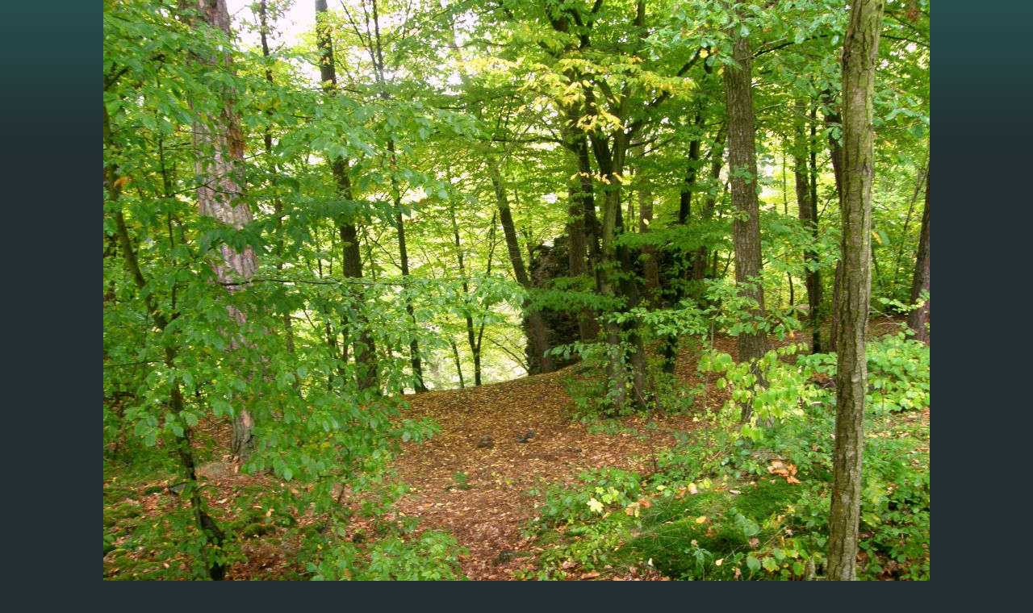

--- FILE ---
content_type: text/html; charset=UTF-8
request_url: https://www.pohradech.cz/fotoalbum/stredni-cechy/kozi-hrbet/zq.jpg.-.html
body_size: 927
content:
<?xml version="1.0" encoding="utf-8"?>
<!DOCTYPE html PUBLIC "-//W3C//DTD XHTML 1.0 Transitional//EN" "http://www.w3.org/TR/xhtml1/DTD/xhtml1-transitional.dtd">
<html lang="cs" xml:lang="cs" xmlns="http://www.w3.org/1999/xhtml">

    <head>

        <meta http-equiv="content-type" content="text/html; charset=utf-8" />
        <meta name="description" content="hrady, zříceniny, zámky, kláštery, zajímavá místa,cesty,fotografie hradů a zřícenin, cesty za historií,Čechy, Morava, Slezsko, tours of castles, turistika, výlety, cestování" />
        <meta name="keywords" content="hrady,zříceniny,fotky,fotografie,cesty,historie,výlety na hrady,volný čas,heraldika,cesty,zámky,tvrze,výlety,české hrady,tours,castles" />
        <meta name="robots" content="all,follow" />
        <meta name="author" content="<!--/ u_author /-->" />
        <link rel="stylesheet" href="/style.1662652208.1.css" type="text/css" />
        
        <script type="text/javascript" src="https://www006.estranky.cz/user/js/index.js" id="index_script" ></script>
        <title>
            cesty po hradech a zříceninách, .. www.pohradech.cz
        </title>

        <style>
          body {margin: 0px; padding: 0px;}
        </style>
    </head>
<body>
    <script language="JavaScript" type="text/javascript">
    <!--
      index_setCookieData('index_curr_fullphoto', 1228);
    //-->
  </script>
  <a href="javascript: close();"><img src="/img/original/1228/zq.jpg" border="0" alt="zq.JPG" width="1024" height="768"></a>

<!-- NO GEMIUS -->
</body>
</html>
